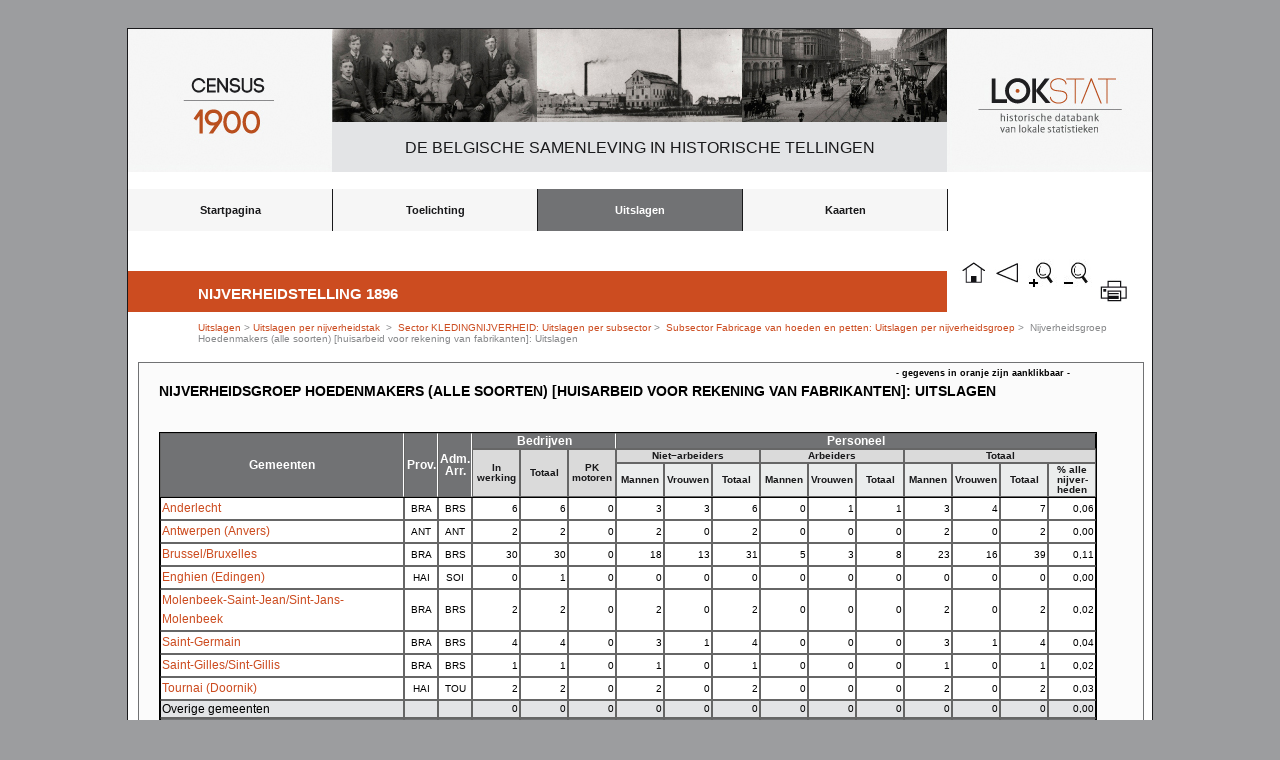

--- FILE ---
content_type: text/html; charset=UTF-8
request_url: https://lokstat.ugent.be/it1896_groepen_results.php?Sector=9&Subsector=2&Veld=896N504&Groep=3
body_size: 2446
content:
﻿<!DOCTYPE html>
<html lang="nl">
<head>
     <title>LOKSTAT</title>
     <meta charset="UTF-8" />

               
     <style>
        article, aside, dialog, figure, footer, header,
        hgroup, menu, nav, section { display: block; }
     </style>  
<link rel="stylesheet" href="reset.css" /><link rel="stylesheet" href="lokstat3.css" /><link rel="shortcut icon" href="favicon.ico" type="image/x-icon" />

<Script language=" JavaScript" > 
if (window.print) { 
document.write(' <form>' 
+ ' <input type=button name=print value=" Print Page" ' 
+ ' onClick=" javascript:window.print()" > </form>' ); 
} 
</script> 
<script language="javascript">
function zoomin(){
if(parent.parent.document.body.style.zoom!=0) 
parent.parent.document.body.style.zoom*=1.2; 
else 
parent.parent.document.body.style.zoom=1.2;
}
function zoomout(){
if(parent.parent.document.body.style.zoom!=0) 
parent.parent.document.body.style.zoom*=0.833; 
else 
parent.parent.document.body.style.zoom=0.833;
}
function zoomrest(){
if(parent.parent.document.body.style.zoom!=0) 
parent.parent.document.body.style.zoom*=0; 
else 
parent.parent.document.body.style.zoom=0;
}
</script>

<SCRIPT TYPE="text/javascript">
<!--
function popup(mylink, windowname)
{
if (! window.focus)return true;
var href;
if (typeof(mylink) == 'string')
   href=mylink;
else
   href=mylink.href;
window.open(href, windowname, 'width=600px,height=450px,scrollbars=auto');
return false;
}
//-->
</SCRIPT>

<meta
name="description"
content="Dit is een website voor het ontsluiten van historische data uit de Industrie- en bevolkingstelling van 1896 voor alle Belgische gemeenten."/>
<meta name="keywords" content="historische data, historische statistieken, België, Gemeenten, Industrietelling 1896, Bevolkingsbeweging 1800-2000"/>

</head>

<body>

<div id="container">
<div id="logo_census"><img src="images/census_1900_2.jpg" alt="census_1900_2.jpg"/></div>
<div id="fig1"><img src="images/fig1.jpg" alt="fig1.jpg"/></div>
<div id="fig2"><img src="images/fig2.jpg" alt="fig2.jpg"/></div>
<div id="fig3"><img src="images/fig3.jpg" alt="fig3.jpg"/></div>
<div id="logo_lokstat"><img src="images/lokstat_2.jpg" alt="lokstat_2.jpg"/></div>
<div id="titel"><p>De Belgische samenleving in historische tellingen</p></div>

<body>

<header>
<nav>
<ul>
	<li><a href="lokstat_start.php">Startpagina</a></li>
	<li><a href="it1896_toelichting.php">Toelichting</a>
  
        <ul>
	<li><a href="it1896_doelstelling.php">Doelstelling en organisatie van de telling</a></li>
	<li><a href="it1896_verwerking.php">Verwerking  van de uitslagen</a></li> 
	<li><a href="it1896_bekendmaking.php">Bekendmaking van de uitslagen</a></li> 
	<li><a href="it1896_bronkritiek.php">Bronkritiek</a></li> 
	<li><a href="it1896_inhoud.php">Inhoud van de webtabellen</a></li>   	
	<li><a href="it1896_begrippen.php">Begrippen</a></li>   	
     </ul>
  
  </li>
	<li><a class="active" href="#">Uitslagen</a>

      <ul>
	<li><a href="it1896_uitslagen_thematisch.php">per nijverheidstak</a></li>       
	<li><a href="it1896_uitslagen_territoriaal.php">per ruimtelijke eenheid</a>

     </ul>
  	
	</li>
     
	<li><a href="https://we12s034.ugent.be/lokstat/">Kaarten</a></li>
	<li></li>
</li>
	</ul>
</nav>
</header>

</body>

<a href="lokstat_start.php"><div id= "button_home"></div></a>
<a href="#" onclick="history.go(-1);return false"><div id= "button_back"></div></a>
<a href="#" onClick="zoomin()"><div id= "button_zoom_in"></div></a>
<a href="#" onClick="zoomout()"><div id= "button_zoom_out"></div></a>
﻿<script language="JavaScript" src="jquery.js"></script>
<script language="JavaScript" src="jquery-1.3.2.min.js"></script>
<script language="JavaScript" src="jquery.columnfilters.js"></script>
<script type="text/javascript">
$(window).load(function(){
      $("#loading").hide();
})
</script>	

<div id="loading">
Loading content, please wait..
<br />
<br />
<img src="images/ajax-loader.gif" alt="loading.." />
</div>


<div id="mainpage_title">
<h3><a href="it1896_uitslagen.php">Uitslagen</a> > <a href="it1896_uitslagen_thematisch.php">Uitslagen per nijverheidstak</a> &nbsp>&nbsp <a href="it1896_subsectoren1.php?Sector=9">Sector&nbsp;KLEDINGNIJVERHEID: Uitslagen per subsector</a>&nbsp>&nbsp <a href="it1896_groepen1.php?Sector=9&amp;Subsector=2">Subsector Fabricage van hoeden en petten: Uitslagen per nijverheidsgroep</a>&nbsp>&nbsp Nijverheidsgroep Hoedenmakers (alle soorten) [huisarbeid voor rekening van fabrikanten]: Uitslagen</h3>
</div>

<a href="print_it1896_groepen_results.php?Sector=9&Subsector=2&Veld=896N504&Groep=3&title=Nijverheidsgroep Hoedenmakers (alle soorten) [huisarbeid voor rekening van fabrikanten]: Uitslagen" target="_blank"><div id= "button_print">&nbsp;</div></a>

<div id="titel2">
<p>Nijverheidstelling 1896</p>
</div>


<DIV ID="hisstat_page">
 <div class="text3"><h3>- gegevens in oranje zijn aanklikbaar -</h3></div>
 

<h1>Nijverheidsgroep Hoedenmakers (alle soorten) [huisarbeid voor rekening van fabrikanten]: Uitslagen</h1>

﻿
<table cellspacing="0">

<tr class="nijv1896h">
<th class="gem" rowspan="3">Gemeenten</th>
<th class="smaller" rowspan="3" font-size="10px">Prov.</th>
<th class="smaller" rowspan="3">Adm. Arr.</th>
<th colspan="3">Bedrijven</th>
<th class="last" colspan="10">Personeel</th>
</tr>

<tr class="nijv1896h2">
<th  rowspan="2">In werking</th>
<th  rowspan="2">Totaal</th>
<th  rowspan="2">PK motoren</th>
<th  colspan="3">Niet&minus;arbeiders</th>
<th  colspan="3">Arbeiders</th>
<th  colspan="4">Totaal</th>
</tr>

<tr class="nijv1896h3">
<th  >Mannen</th>
<th  >Vrouwen</th>
<th  >Totaal</th>
<th  >Mannen</th>
<th  >Vrouwen</th>
<th  >Totaal</th>
<th  >Mannen</th>
<th  >Vrouwen</th>
<th  >Totaal</th>
<th  >% alle nijver- heden</th>
</tr>

			

			</table>
			<div class="tabelcontainer4">
				<table class="tabeldata" cellspacing="0px" >
<tr class="nijv1896"><td class="gem" align="left"><a title="meer info over de gemeente" href="it1896_geminfo_thematisch_groepen.php?key=45&Sector=9&Subsector=2&Groep=3&Veld=896N504">Anderlecht</a></td><td class="smaller" align="center">BRA</td><td class="smaller" align="center">BRS</td><td align="right"   >6</td><td align="right"   >6</td><td align="right"   >0</td><td align="right">3</td><td align="right">3</td><td align="right">6</td><td align="right">0</td><td align="right">1</td><td align="right">1</td><td align="right">3</td><td align="right">4</td><td align="right">7</td><td align="right">0,06</td></tr>
<tr class="nijv1896"><td class="gem" align="left"><a title="meer info over de gemeente" href="it1896_geminfo_thematisch_groepen.php?key=63&Sector=9&Subsector=2&Groep=3&Veld=896N504">Antwerpen (Anvers)</a></td><td class="smaller" align="center">ANT</td><td class="smaller" align="center">ANT</td><td align="right"   >2</td><td align="right"   >2</td><td align="right"   >0</td><td align="right">2</td><td align="right">0</td><td align="right">2</td><td align="right">0</td><td align="right">0</td><td align="right">0</td><td align="right">2</td><td align="right">0</td><td align="right">2</td><td align="right">0,00</td></tr>
<tr class="nijv1896"><td class="gem" align="left"><a title="meer info over de gemeente" href="it1896_geminfo_thematisch_groepen.php?key=412&Sector=9&Subsector=2&Groep=3&Veld=896N504">Brussel/Bruxelles</a></td><td class="smaller" align="center">BRA</td><td class="smaller" align="center">BRS</td><td align="right"   >30</td><td align="right"   >30</td><td align="right"   >0</td><td align="right">18</td><td align="right">13</td><td align="right">31</td><td align="right">5</td><td align="right">3</td><td align="right">8</td><td align="right">23</td><td align="right">16</td><td align="right">39</td><td align="right">0,11</td></tr>
<tr class="nijv1896"><td class="gem" align="left"><a title="meer info over de gemeente" href="it1896_geminfo_thematisch_groepen.php?key=684&Sector=9&Subsector=2&Groep=3&Veld=896N504">Enghien (Edingen)</a></td><td class="smaller" align="center">HAI</td><td class="smaller" align="center">SOI</td><td align="right"   >0</td><td align="right"   >1</td><td align="right"   >0</td><td align="right">0</td><td align="right">0</td><td align="right">0</td><td align="right">0</td><td align="right">0</td><td align="right">0</td><td align="right">0</td><td align="right">0</td><td align="right">0</td><td align="right">0,00</td></tr>
<tr class="nijv1896"><td class="gem" align="left"><a title="meer info over de gemeente" href="it1896_geminfo_thematisch_groepen.php?key=1763&Sector=9&Subsector=2&Groep=3&Veld=896N504">Molenbeek-Saint-Jean/Sint-Jans-Molenbeek</a></td><td class="smaller" align="center">BRA</td><td class="smaller" align="center">BRS</td><td align="right"   >2</td><td align="right"   >2</td><td align="right"   >0</td><td align="right">2</td><td align="right">0</td><td align="right">2</td><td align="right">0</td><td align="right">0</td><td align="right">0</td><td align="right">2</td><td align="right">0</td><td align="right">2</td><td align="right">0,02</td></tr>
<tr class="nijv1896"><td class="gem" align="left"><a title="meer info over de gemeente" href="it1896_geminfo_thematisch_groepen.php?key=2333&Sector=9&Subsector=2&Groep=3&Veld=896N504">Saint-Germain</a></td><td class="smaller" align="center">BRA</td><td class="smaller" align="center">BRS</td><td align="right"   >4</td><td align="right"   >4</td><td align="right"   >0</td><td align="right">3</td><td align="right">1</td><td align="right">4</td><td align="right">0</td><td align="right">0</td><td align="right">0</td><td align="right">3</td><td align="right">1</td><td align="right">4</td><td align="right">0,04</td></tr>
<tr class="nijv1896"><td class="gem" align="left"><a title="meer info over de gemeente" href="it1896_geminfo_thematisch_groepen.php?key=2336&Sector=9&Subsector=2&Groep=3&Veld=896N504">Saint-Gilles/Sint-Gillis</a></td><td class="smaller" align="center">BRA</td><td class="smaller" align="center">BRS</td><td align="right"   >1</td><td align="right"   >1</td><td align="right"   >0</td><td align="right">1</td><td align="right">0</td><td align="right">1</td><td align="right">0</td><td align="right">0</td><td align="right">0</td><td align="right">1</td><td align="right">0</td><td align="right">1</td><td align="right">0,02</td></tr>
<tr class="nijv1896"><td class="gem" align="left"><a title="meer info over de gemeente" href="it1896_geminfo_thematisch_groepen.php?key=2676&Sector=9&Subsector=2&Groep=3&Veld=896N504">Tournai (Doornik)</a></td><td class="smaller" align="center">HAI</td><td class="smaller" align="center">TOU</td><td align="right"   >2</td><td align="right"   >2</td><td align="right"   >0</td><td align="right">2</td><td align="right">0</td><td align="right">2</td><td align="right">0</td><td align="right">0</td><td align="right">0</td><td align="right">2</td><td align="right">0</td><td align="right">2</td><td align="right">0,03</td></tr>
<tr class="nijv1896o"><td class="gem" align="left">Overige gemeenten</td><td class="smaller" align="center"></td><td class="smaller" align="center"></td><td align="right">0</td><td align="right"   >0</td><td align="right"   >0</td><td align="right">0</td><td align="right">0</td><td align="right">0</td><td align="right">0</td><td align="right">0</td><td align="right">0</td><td align="right">0</td><td align="right">0</td><td align="right">0</td><td align="right">0,00</td><tr class="nijv1896t"><td class="gem" align="left">Totaal</td><td class="smaller" align="center"></td><td class="smaller" align="center"></td><td align="right"   >47</td><td align="right"   >48</td><td align="right"   >0</td><td align="right">31</td><td align="right">17</td><td align="right">48</td><td align="right">5</td><td align="right">4</td><td align="right">9</td><td align="right">36</td><td align="right">21</td><td align="right">57</td><td align="right">0,01</td></table><div class="voetnoot">
<br><b><a href='https://we12s034.ugent.be/lokstat/index.php?thema=896N504'>Maak een kaart</a></b></div>
</div>

</div>
 
﻿
<div id="footer">
<p>
<a href="disclaimer.php">Disclaimer</a>
&nbsp;|&nbsp;
<a href="sitemap.php">Sitemap</a>
</p>
</div>

</body> 

</html>


